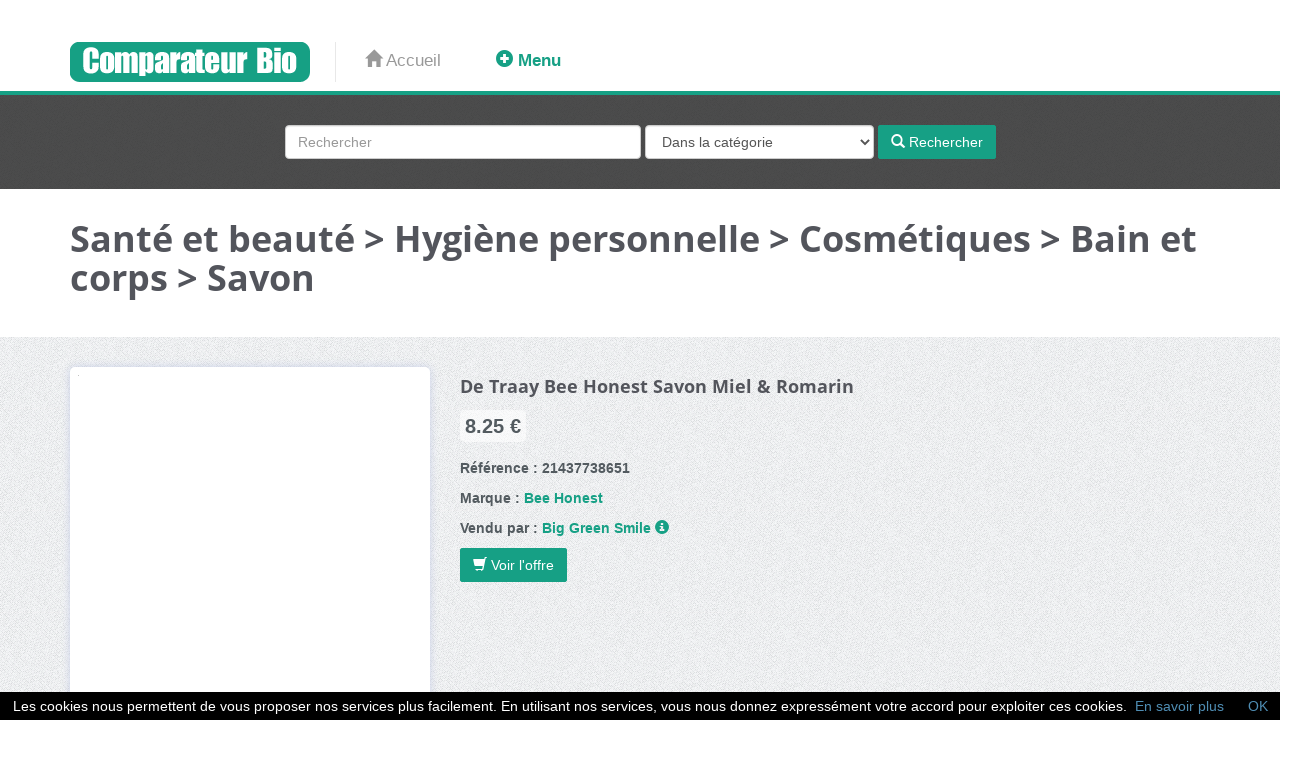

--- FILE ---
content_type: text/html; charset=utf-8
request_url: https://www.google.com/recaptcha/api2/aframe
body_size: 267
content:
<!DOCTYPE HTML><html><head><meta http-equiv="content-type" content="text/html; charset=UTF-8"></head><body><script nonce="KtPZhMqeEg-IQNvX_0eqcg">/** Anti-fraud and anti-abuse applications only. See google.com/recaptcha */ try{var clients={'sodar':'https://pagead2.googlesyndication.com/pagead/sodar?'};window.addEventListener("message",function(a){try{if(a.source===window.parent){var b=JSON.parse(a.data);var c=clients[b['id']];if(c){var d=document.createElement('img');d.src=c+b['params']+'&rc='+(localStorage.getItem("rc::a")?sessionStorage.getItem("rc::b"):"");window.document.body.appendChild(d);sessionStorage.setItem("rc::e",parseInt(sessionStorage.getItem("rc::e")||0)+1);localStorage.setItem("rc::h",'1769109586862');}}}catch(b){}});window.parent.postMessage("_grecaptcha_ready", "*");}catch(b){}</script></body></html>